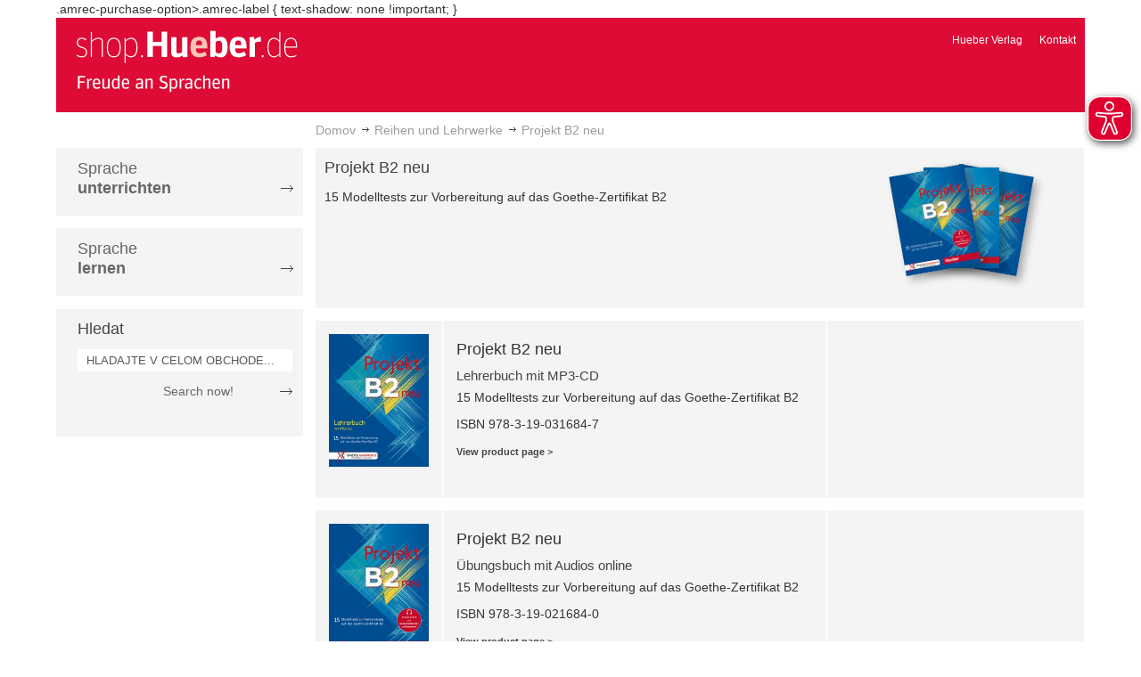

--- FILE ---
content_type: text/html; charset=UTF-8
request_url: https://shop-sk.hueber.de/sk/reihen-und-lehrwerke/projekt-b2.html
body_size: 8885
content:
<!doctype html>
<html lang="sk">
    <head >
        <script>
    var BASE_URL = 'https://shop.hueber.de/sk/';
    var require = {
        "baseUrl": "https://shop.hueber.de/pub/static/version1755090482/frontend/Hueber/hueber_reihenwerke/sk_SK"
    };
</script>
        <meta charset="utf-8"/>
<meta name="title" content="Hueber | Shop/Katalog | Projekt B2 neu - Reihen und Lehrwerke - RL"/>
<meta name="description" content="Hueber ist einer der weltweit führenden Sprachenverlage. Im Hueber Shop kaufen Sie bequem vielfach erprobte Lehrwerke, Sprachkurse und Materialien für das Unterrichten und Lernen von DaF, DaZ und über 30 weiteren Sprachen."/>
<meta name="keywords" content="Hueber, Shop, Katalog, Sprachen, Fremdsprachen, Deutsch als Fremdsprache, DaF, Deutsch als Zweitsprache, DaZ, Englisch, Französisch, Italienisch, Spanisch, Lernen, Unterricht, Selbstlernen, Beruf, Schulbücher, Lehrwerke, Lehrmaterialien, Lernmaterialien, Lehrer, Lerner, unterrichten, Kursleiter"/>
<meta name="robots" content="INDEX,FOLLOW"/>
<meta name="viewport" content="width=device-width, initial-scale=1"/>
<meta name="format-detection" content="telephone=no"/>
<title>Hueber | Shop/Katalog | Projekt B2 neu - Reihen und Lehrwerke - RL</title>
<link  rel="stylesheet" type="text/css"  media="all" href="https://shop.hueber.de/pub/static/version1755090482/frontend/Hueber/hueber_reihenwerke/sk_SK/mage/calendar.css" />
<link  rel="stylesheet" type="text/css"  media="all" href="https://shop.hueber.de/pub/static/version1755090482/frontend/Hueber/hueber_reihenwerke/sk_SK/css/styles-m.css" />
<link  rel="stylesheet" type="text/css"  media="all" href="https://shop.hueber.de/pub/static/version1755090482/frontend/Hueber/hueber_reihenwerke/sk_SK/css/bootstrap.min.css" />
<link  rel="stylesheet" type="text/css"  media="all" href="https://shop.hueber.de/pub/static/version1755090482/frontend/Hueber/hueber_reihenwerke/sk_SK/Hueber_TopMenu/css/navi.css" />
<link  rel="stylesheet" type="text/css"  media="all" href="https://shop.hueber.de/pub/static/version1755090482/frontend/Hueber/hueber_reihenwerke/sk_SK/css/custom.css" />
<link  rel="stylesheet" type="text/css"  media="all" href="https://shop.hueber.de/pub/static/version1755090482/frontend/Hueber/hueber_reihenwerke/sk_SK/Magento_Catalog/css/catalog_custom.css" />
<link  rel="stylesheet" type="text/css"  media="all" href="https://shop.hueber.de/pub/static/version1755090482/frontend/Hueber/hueber_reihenwerke/sk_SK/Manadev_LayeredNavigation/css/manadev_custom.css" />
<link  rel="stylesheet" type="text/css"  media="all" href="https://shop.hueber.de/pub/static/version1755090482/frontend/Hueber/hueber_reihenwerke/sk_SK/Magento_Checkout/css/checkout_custom.css" />
<link  rel="stylesheet" type="text/css"  media="all" href="https://shop.hueber.de/pub/static/version1755090482/frontend/Hueber/hueber_reihenwerke/sk_SK/Magento_Downloadable/css/downloadable_custom.css" />
<link  rel="stylesheet" type="text/css"  media="all" href="https://shop.hueber.de/pub/static/version1755090482/frontend/Hueber/hueber_reihenwerke/sk_SK/Snk_AddOnProduct/css/category_custom.css" />
<link  rel="stylesheet" type="text/css"  media="all" href="https://shop.hueber.de/pub/static/version1755090482/frontend/Hueber/hueber_reihenwerke/sk_SK/Manadev_Core/css/manadev.css" />
<link  rel="stylesheet" type="text/css"  media="screen and (min-width: 768px)" href="https://shop.hueber.de/pub/static/version1755090482/frontend/Hueber/hueber_reihenwerke/sk_SK/css/styles-l.css" />
<link  rel="stylesheet" type="text/css"  media="print" href="https://shop.hueber.de/pub/static/version1755090482/frontend/Hueber/hueber_reihenwerke/sk_SK/css/print.css" />
<script  type="text/javascript"  src="https://shop.hueber.de/pub/static/version1755090482/frontend/Hueber/hueber_reihenwerke/sk_SK/requirejs/require.js"></script>
<script  type="text/javascript"  src="https://shop.hueber.de/pub/static/version1755090482/frontend/Hueber/hueber_reihenwerke/sk_SK/mage/requirejs/mixins.js"></script>
<script  type="text/javascript"  src="https://shop.hueber.de/pub/static/version1755090482/frontend/Hueber/hueber_reihenwerke/sk_SK/requirejs-config.js"></script>
<script  type="text/javascript"  src="https://shop.hueber.de/pub/static/version1755090482/frontend/Hueber/hueber_reihenwerke/sk_SK/mage/polyfill.js"></script>
<script  type="text/javascript"  src="https://shop.hueber.de/pub/static/version1755090482/frontend/Hueber/hueber_reihenwerke/sk_SK/js/font-awesome_all.min.js"></script>
<script  type="text/javascript"  src="https://shop.hueber.de/pub/static/version1755090482/frontend/Hueber/hueber_reihenwerke/sk_SK/Manadev_LayeredNavigationMobile/js/accordionAnimateFix.js"></script>
<link rel="preload" as="font" crossorigin="anonymous" href="https://shop.hueber.de/pub/static/version1755090482/frontend/Hueber/hueber_reihenwerke/sk_SK/fonts/opensans/light/opensans-300.woff2" />
<link rel="preload" as="font" crossorigin="anonymous" href="https://shop.hueber.de/pub/static/version1755090482/frontend/Hueber/hueber_reihenwerke/sk_SK/fonts/opensans/regular/opensans-400.woff2" />
<link rel="preload" as="font" crossorigin="anonymous" href="https://shop.hueber.de/pub/static/version1755090482/frontend/Hueber/hueber_reihenwerke/sk_SK/fonts/opensans/semibold/opensans-600.woff2" />
<link rel="preload" as="font" crossorigin="anonymous" href="https://shop.hueber.de/pub/static/version1755090482/frontend/Hueber/hueber_reihenwerke/sk_SK/fonts/opensans/bold/opensans-700.woff2" />
<link rel="preload" as="font" crossorigin="anonymous" href="https://shop.hueber.de/pub/static/version1755090482/frontend/Hueber/hueber_reihenwerke/sk_SK/fonts/Luma-Icons.woff2" />
<link  rel="canonical" href="https://shop.hueber.de/sk/reihen-und-lehrwerke/projekt-b2.html" />
<link  rel="icon" type="image/x-icon" href="https://shop.hueber.de/pub/media/favicon/stores/9/favicon.ico" />
<link  rel="shortcut icon" type="image/x-icon" href="https://shop.hueber.de/pub/media/favicon/stores/9/favicon.ico" />
<!--9KxYIk0p4ZKzmrRwf55FaFSbUOFDuCqG-->
<style>
.amrec-purchase-option>.amrec-label {
     font-weight: 700;
    font-size: 15px;
    text-shadow: none !important;
}
</style>
.amrec-purchase-option>.amrec-label {
 text-shadow: none !important;
}            </head>
    <body data-container="body"
          data-mage-init='{"loaderAjax": {}, "loader": { "icon": "https://shop.hueber.de/pub/static/version1755090482/frontend/Hueber/hueber_reihenwerke/sk_SK/images/loader-2.gif"}}'
        class="container page-with-filter page-products categorypath-reihen-und-lehrwerke-projekt-b2 category-projekt-b2 catalog-category-view page-layout-2columns-left">
        <script async src="https://shop.hueber.de/pub/static/version1755090482/frontend/Hueber/hueber_reihenwerke/sk_SK/eye_able/public/js/eyeAble.js"></script>
<script async src="https://shop.hueber.de/pub/static/version1755090482/frontend/Hueber/hueber_reihenwerke/sk_SK/eye_able/shop.hueber.de.js"></script>

<div class="topofpagebt" id="topofpagebt" onclick="jQuery('html, body').animate({ scrollTop: 0 }, 'slow');"></div>

<script type="text/javascript">
    require([
        'Magento_Theme/js/scroll'
    ], function ($) {


    });

</script>

<script type="text/x-magento-init">
    {
        "*": {
            "mage/cookies": {
                "expires": null,
                "path": "\u002F",
                "domain": ".shop.hueber.de",
                "secure": false,
                "lifetime": "3600"
            }
        }
    }
</script>
    <noscript>
        <div class="message global noscript">
            <div class="content">
                <p>
                    <strong>JavaScript seems to be disabled in your browser.</strong>
                    <span>For the best experience on our site, be sure to turn on Javascript in your browser.</span>
                </p>
            </div>
        </div>
    </noscript>
    <div role="alertdialog"
         tabindex="-1"
         class="message global cookie"
         id="notice-cookie-block"
         style="display: none;">
                <div class="actions">
            <button id="btn-cookie-close" class="action primary"></button>
        </div>
        <div role="document" class="content" tabindex="0">
            <p>
                <strong>We only use technically necessary cookies.</strong>
                <span>You can find out more in our data protection information.</span>
                <a href="/sk/datenschutz">Zistiť viac</a>
            </p>
        </div>
            </div>
    <script type="text/x-magento-init">
        {
            "#notice-cookie-block": {
                "cookieNotices": {
                    "cookieAllowButtonSelector": "#btn-cookie-close",
                    "cookieName": "user_allowed_save_cookie",
                    "cookieValue": {"7":1},
                    "cookieLifetime": 31536000,
                    "noCookiesUrl": "https\u003A\u002F\u002Fshop.hueber.de\u002Fsk\u002Fcookie\u002Findex\u002FnoCookies\u002F"
                }
            }
        }
    </script>
        <script>
        require(['jquery', 'jquery/ui'], function($) {
            $(document).ready( function() {
                setTimeout(function() { $("#btn-cookie-close").trigger("click");}, 30000);
            });
        });
    </script>
    
<script>
    window.cookiesConfig = window.cookiesConfig || {};
    window.cookiesConfig.secure = true;
</script>
<script>
    require.config({
        map: {
            '*': {
                wysiwygAdapter: 'mage/adminhtml/wysiwyg/tiny_mce/tinymce4Adapter'
            }
        }
    });
</script>

<script type="text/javascript">
    var et_pagename = "Hueber | Shop/Katalog | Projekt B2 neu - Reihen und Lehrwerke - RL, category-20780";
    var et_areas = "/sk/reihen-und-lehrwerke/projekt-b2";
    var _etr = {blockDC:true}; // fix conflict for jquery
</script>

    <script id="_etLoader" type="text/javascript" charset="UTF-8"
            data-block-cookies="true"
            data-secure-code="GQbXQs"
            src="//static.etracker.com/code/e.js"
            data-plugin-version="Magento2_1.6.0"
            async>



<script type="text/x-magento-init">
{
    "*": {
        "Etracker_Etracker/js/etracker": {
        }
    }
}
</script>

    <script type="text/javascript">
        etCommerce.debugMode = true ;
    </script>

<script>
    manadevSeoQuery = {};
</script><div class="page-wrapper"><header class="page-header"><div class="magestore-bannerslider">
    </div>
<div class="magestore-bannerslider">
    </div>
<div class="header content"><span data-action="toggle-nav" class="action nav-toggle"><span>Toggle Nav</span></span>
<a
    class="logo"
    href="https://shop.hueber.de/sk/"
    title="Hueber&#x20;Verlag"
    aria-label="store logo">
    <img src="https://shop.hueber.de/pub/static/version1755090482/frontend/Hueber/hueber_reihenwerke/sk_SK/images/logo.png"
         title="Hueber&#x20;Verlag"
         alt="Hueber&#x20;Verlag"
            width="260"            height="80"    />
</a>
<nav id="headernavi">
    <ul class="links">
        <li class="first" ><a href="http://www.hueber.sk/"
                      title="Hueber Verlag" target="_blank">
        Hueber Verlag</a></li>
<li class="top-link-kontakt"><a href="https://shop.hueber.de/sk/kontakt/" title="Kontakt" >Kontakt</a></li>

        <!--    //todo hide Links for country shops using xml-->
                
    </ul>

</nav>
<!--    //todo hide minicart for country shops using xml-->


</div></header><div class="breadcrumbs">
    <ul class="items">
                                <li class="item home">
                                                            <a href="https://shop.hueber.de/sk/" title="Prejdite na domovskú stránku">Domov</a>
                                                </li>
                                            <li class="item category13067">
                                                                                    <a href="https://shop.hueber.de/sk/reihen-und-lehrwerke.html" title="">Reihen und Lehrwerke</a>
                                                </li>
                                <li class="item category20780">
                                    <strong>Projekt B2 neu</strong>
                            </li>
            </ul>
</div>
<div class="magestore-bannerslider">
    </div>
<div class="magestore-bannerslider">
    </div>
<main id="maincontent" class="page-main"><a id="contentarea" tabindex="-1"></a>
<div class="page messages"><div data-placeholder="messages"></div>
<div data-bind="scope: 'messages'">
    <!-- ko if: cookieMessages && cookieMessages.length > 0 -->
    <div role="alert" data-bind="foreach: { data: cookieMessages, as: 'message' }" class="messages">
        <div data-bind="attr: {
            class: 'message-' + message.type + ' ' + message.type + ' message',
            'data-ui-id': 'message-' + message.type
        }">
            <div data-bind="html: $parent.prepareMessageForHtml(message.text)"></div>
        </div>
    </div>
    <!-- /ko -->

    <!-- ko if: messages().messages && messages().messages.length > 0 -->
    <div role="alert" data-bind="foreach: { data: messages().messages, as: 'message' }" class="messages">
        <div data-bind="attr: {
            class: 'message-' + message.type + ' ' + message.type + ' message',
            'data-ui-id': 'message-' + message.type
        }">
            <div data-bind="html: $parent.prepareMessageForHtml(message.text)"></div>
        </div>
    </div>
    <!-- /ko -->
</div>
<script type="text/x-magento-init">
    {
        "*": {
            "Magento_Ui/js/core/app": {
                "components": {
                        "messages": {
                            "component": "Magento_Theme/js/view/messages"
                        }
                    }
                }
            }
    }
</script>
</div><div class="container innerPages"><div class="col-sm-3 leftMenu">    <div class="sections nav-sections">
                <div class="section-items nav-sections-items"
             data-mage-init='{"tabs":{"openedState":"active"}}'>
                                            <div class="section-item-title nav-sections-item-title"
                     data-role="collapsible">
                    <a class="nav-sections-item-switch"
                       data-toggle="switch" href="#store.menu">
                        Ponuka                    </a>
                </div>
                <div class="section-item-content nav-sections-item-content"
                     id="store.menu"
                     data-role="content">
                    
<script type="text/javascript">
    require([
        'Hueber_TopMenu/js/nav'
    ], function ($) {});

    </script>
<div class="col-sm-3 left-column">
<div id="pagenav">
    <div class="nav-container">
        <nav>
            <ul id="nav" >
                
<li>
	<a href="javascript:void(0)" style="cursor:default;text-decoration:none !important">Sprache <br/><b>unterrichten</b></a>
		<div class="opener" onclick="toggleSub(this);">+</div><div class="content">
			<ul class="nav-single-language"><div><li><a href="https://shop.hueber.de/sk/sprache-unterrichten/aussprache.html"><span>Aussprache</span></a></li><li><a href="https://shop.hueber.de/sk/catalog/category/view/s/bamf-genehmigt/id/22001/"><span>_ BAMF genehmigt</span></a></li><li><a href="https://shop.hueber.de/sk/sprache-unterrichten/beruf.html"><span>Beruf</span></a></li><li><a href="https://shop.hueber.de/sk/sprache-unterrichten/fertigkeitentraining.html"><span>Fertigkeitentraining</span></a></li><li><a href="https://shop.hueber.de/sk/sprache-unterrichten/grammatik.html"><span>Grammatik</span></a></li><li><a href="https://shop.hueber.de/sk/sprache-unterrichten/horbuch.html"><span>Hörbuch</span></a></li><li><a href="https://shop.hueber.de/sk/sprache-unterrichten/horkurs.html"><span>Hörkurs</span></a></li><li><a href="https://shop.hueber.de/sk/sprache-unterrichten/integration.html"><span>Integration</span></a></li><li><a href="https://shop.hueber.de/sk/sprache-unterrichten/kinderbuch.html"><span>Kinderbuch</span></a></li><li><a href="https://shop.hueber.de/sk/sprache-unterrichten/kopiervorlagen.html"><span>Kopiervorlagen</span></a></li><li><a href="https://shop.hueber.de/sk/sprache-unterrichten/landeskunde.html"><span>Landeskunde</span></a></li><li><a href="https://shop.hueber.de/sk/sprache-unterrichten/lehrwerk.html"><span>Lehrwerk</span></a></li><li><a href="https://shop.hueber.de/sk/sprache-unterrichten/lekture.html"><span>Lektüre</span></a></li><li><a href="https://shop.hueber.de/sk/sprache-unterrichten/methodik-didaktik.html"><span>Methodik/Didaktik</span></a></li><li><a href="https://shop.hueber.de/sk/sprache-unterrichten/prufungsvorbereitung.html"><span>Prüfungsvorbereitung</span></a></li><li><a href="https://shop.hueber.de/sk/sprache-unterrichten/ratsel.html"><span>Rätsel</span></a></li><li><a href="https://shop.hueber.de/sk/sprache-unterrichten/selbststandig-lernen.html"><span>Selbstständig lernen</span></a></li><li><a href="https://shop.hueber.de/sk/sprache-unterrichten/spiele.html"><span>Spiele/Sprachlernspiele</span></a></li><li><a href="https://shop.hueber.de/sk/sprache-unterrichten/sprachfuhrer.html"><span>Sprachführer</span></a></li><li><a href="https://shop.hueber.de/sk/sprache-unterrichten/sprachkurs.html"><span>Sprachkurs</span></a></li><li><a href="https://shop.hueber.de/sk/sprache-unterrichten/worterbuch.html"><span>Wörterbuch</span></a></li><li><a href="https://shop.hueber.de/sk/sprache-unterrichten/wortschatz.html"><span>Wortschatz</span></a></li></div>
			</ul>
		</div>
</li>
<li>
	<a href="javascript:void(0)" style="cursor:default;text-decoration:none !important">Sprache <br/><b>lernen</b></a>
		<div class="opener" onclick="toggleSub(this);">+</div><div class="content">
			<ul class="nav-single-language"><div><li><a href="https://shop.hueber.de/sk/sprache-lernen/aussprache.html"><span>Aussprache</span></a></li><li><a href="https://shop.hueber.de/sk/catalog/category/view/s/bamf-genehmigt/id/22002/"><span>_ BAMF genehmigt</span></a></li><li><a href="https://shop.hueber.de/sk/sprache-lernen/beruf.html"><span>Beruf</span></a></li><li><a href="https://shop.hueber.de/sk/sprache-lernen/fertigkeitentraining.html"><span>Fertigkeitentraining</span></a></li><li><a href="https://shop.hueber.de/sk/sprache-lernen/grammatik.html"><span>Grammatik</span></a></li><li><a href="https://shop.hueber.de/sk/sprache-lernen/horbuch.html"><span>Hörbuch</span></a></li><li><a href="https://shop.hueber.de/sk/sprache-lernen/horkurs.html"><span>Hörkurs</span></a></li><li><a href="https://shop.hueber.de/sk/sprache-lernen/integration.html"><span>Integration</span></a></li><li><a href="https://shop.hueber.de/sk/sprache-lernen/kinderbuch.html"><span>Kinderbuch</span></a></li><li><a href="https://shop.hueber.de/sk/sprache-lernen/kopiervorlagen.html"><span>Kopiervorlagen</span></a></li><li><a href="https://shop.hueber.de/sk/sprache-lernen/landeskunde.html"><span>Landeskunde</span></a></li><li><a href="https://shop.hueber.de/sk/sprache-lernen/lehrwerk.html"><span>Lehrwerk</span></a></li><li><a href="https://shop.hueber.de/sk/sprache-lernen/lekture.html"><span>Lektüre</span></a></li><li><a href="https://shop.hueber.de/sk/sprache-lernen/methodik-didaktik.html"><span>Methodik/Didaktik</span></a></li><li><a href="https://shop.hueber.de/sk/sprache-lernen/prufungsvorbereitung.html"><span>Prüfungsvorbereitung</span></a></li><li><a href="https://shop.hueber.de/sk/sprache-lernen/ratsel.html"><span>Rätsel</span></a></li><li><a href="https://shop.hueber.de/sk/sprache-lernen/selbststandig-lernen.html"><span>Selbstständig lernen</span></a></li><li><a href="https://shop.hueber.de/sk/sprache-lernen/spiele.html"><span>Spiele/Sprachlernspiele</span></a></li><li><a href="https://shop.hueber.de/sk/sprache-lernen/sprachfuhrer.html"><span>Sprachführer</span></a></li><li><a href="https://shop.hueber.de/sk/sprache-lernen/sprachkurs.html"><span>Sprachkurs</span></a></li><li><a href="https://shop.hueber.de/sk/sprache-lernen/worterbuch.html"><span>Wörterbuch</span></a></li><li><a href="https://shop.hueber.de/sk/sprache-lernen/wortschatz.html"><span>Wortschatz</span></a></li></div>
			</ul>
		</div>
</li>            </ul>
        </nav>
    </div>
</div>
    
<script type="text/javascript">
    require([
        'Hueber_TopMenu/js/nav'
    ], function ($) {});

    </script>

<div class="mobile-search">
    Hledat    <div class="opener" onclick="toggleSearch(this);">+</div>
    </div>
<div class="side-search">
    <div>

        <h2 style="margin: 0px;">Hledat</h2>


                <form id="search_mini_form1" action="https://shop.hueber.de/sk/catalogsearch/result/" method="get">
                
            <div class="form-search">

                                    <input id="search" type="text" name="q"
                           placeholder="HLADAJTE V CELOM OBCHODE..."
                           value="" class="input-text"
                           onfocus="this.placeholder = ''"
                           onblur="this.placeholder = 'HLADAJTE V CELOM OBCHODE..." />
                                
                

                <div class="search_action">
                    <div>
                        <a class="detail_search" href="#" onclick="document.forms['search_mini_form1'].submit();">
                            Search now!</a>
                    </div>
                </div>

                <div id="search_autocomplete" class="search-autocomplete"></div>
                <script type="text/javascript">
//
//                    var searchForm = new Varien.searchForm('search_mini_form1', 'search',
//                        '//');
//
//
                </script>


            </div>
        </form>

    </div>
</div>

<script>
    function toggleSub(element) {
        if (element.nextElementSibling.style.display !== 'block') {
            element.innerHTML = '-';
            element.nextElementSibling.style.display = 'block';
        } else {
            element.innerHTML = '+';
            element.nextElementSibling.style.display = 'none';
        }
    }
    function toggleSearch(obj) {
        jQuery(".mb-mana-catalog-leftnav,.side-search").toggleClass("hide-mobile");
        if (obj.innerHTML == "+")
            obj.innerHTML = "-";
        else
            obj.innerHTML = "+";
    }
</script>
</div>
<script>
    function toggleSub(element) {
        if (element.nextElementSibling.style.display !== 'block') {
            element.innerHTML = '-';
            element.nextElementSibling.style.display = 'block';
        } else {
            element.innerHTML = '+';
            element.nextElementSibling.style.display = 'none';
        }
    }
    function toggleSearch(obj) {
        jQuery(".mb-mana-catalog-leftnav,.side-search").toggleClass("hide-mobile");
        if (obj.innerHTML == "+")
            obj.innerHTML = "-";
        else
            obj.innerHTML = "+";
    }
</script>
                </div>
                                            <div class="section-item-title nav-sections-item-title"
                     data-role="collapsible">
                    <a class="nav-sections-item-switch"
                       data-toggle="switch" href="#store.links">
                        Účet                    </a>
                </div>
                <div class="section-item-content nav-sections-item-content"
                     id="store.links"
                     data-role="content">
                    <!-- Account links -->                </div>
                                    </div>
    </div>

    
</div><div class="col-xs-12 col-sm-9 innerPagesMain"><div class="magestore-bannerslider">
    </div>
<div class="magestore-bannerslider">
    </div>
<input name="form_key" type="hidden" value="GA632d5jFLIB7wk1" /><div id="authenticationPopup" data-bind="scope:'authenticationPopup'" style="display: none;">
    <script>
        window.authenticationPopup = {"autocomplete":"off","customerRegisterUrl":"https:\/\/shop.hueber.de\/sk\/customer\/account\/create\/","customerForgotPasswordUrl":"https:\/\/shop.hueber.de\/sk\/customer\/account\/forgotpassword\/","baseUrl":"https:\/\/shop.hueber.de\/sk\/"};
    </script>
    <!-- ko template: getTemplate() --><!-- /ko -->
    <script type="text/x-magento-init">
        {
            "#authenticationPopup": {
                "Magento_Ui/js/core/app": {"components":{"authenticationPopup":{"component":"Magento_Customer\/js\/view\/authentication-popup","children":{"messages":{"component":"Magento_Ui\/js\/view\/messages","displayArea":"messages"},"captcha":{"component":"Magento_Captcha\/js\/view\/checkout\/loginCaptcha","displayArea":"additional-login-form-fields","formId":"user_login","configSource":"checkout"},"amazon-button":{"component":"Amazon_Login\/js\/view\/login-button-wrapper","sortOrder":"0","displayArea":"additional-login-form-fields","config":{"tooltip":"Securely login into our website using your existing Amazon details.","componentDisabled":true}}}}}}            },
            "*": {
                "Magento_Ui/js/block-loader": "https\u003A\u002F\u002Fshop.hueber.de\u002Fpub\u002Fstatic\u002Fversion1755090482\u002Ffrontend\u002FHueber\u002Fhueber_reihenwerke\u002Fsk_SK\u002Fimages\u002Floader\u002D1.gif"
            }
        }
    </script>
</div>
<script type="text/x-magento-init">
    {
        "*": {
            "Magento_Customer/js/section-config": {
                "sections": {"stores\/store\/switch":["*"],"stores\/store\/switchrequest":["*"],"directory\/currency\/switch":["*"],"*":["messages","customweb_external_checkout_widgets"],"customer\/account\/logout":["*","recently_viewed_product","recently_compared_product","persistent"],"customer\/account\/loginpost":["*"],"customer\/account\/createpost":["*"],"customer\/account\/editpost":["*"],"customer\/ajax\/login":["checkout-data","cart","captcha"],"catalog\/product_compare\/add":["compare-products"],"catalog\/product_compare\/remove":["compare-products"],"catalog\/product_compare\/clear":["compare-products"],"sales\/guest\/reorder":["cart"],"sales\/order\/reorder":["cart"],"checkout\/cart\/add":["cart","directory-data"],"checkout\/cart\/delete":["cart"],"checkout\/cart\/updatepost":["cart"],"checkout\/cart\/updateitemoptions":["cart"],"checkout\/cart\/couponpost":["cart"],"checkout\/cart\/estimatepost":["cart"],"checkout\/cart\/estimateupdatepost":["cart"],"checkout\/onepage\/saveorder":["cart","checkout-data","last-ordered-items"],"checkout\/sidebar\/removeitem":["cart"],"checkout\/sidebar\/updateitemqty":["cart"],"rest\/*\/v1\/carts\/*\/payment-information":["cart","last-ordered-items","instant-purchase"],"rest\/*\/v1\/guest-carts\/*\/payment-information":["cart"],"rest\/*\/v1\/guest-carts\/*\/selected-payment-method":["cart","checkout-data"],"rest\/*\/v1\/carts\/*\/selected-payment-method":["cart","checkout-data","instant-purchase"],"customer\/address\/*":["instant-purchase"],"customer\/account\/*":["instant-purchase"],"vault\/cards\/deleteaction":["instant-purchase"],"multishipping\/checkout\/overviewpost":["cart"],"authorizenet\/directpost_payment\/place":["cart","checkout-data"],"paypal\/express\/placeorder":["cart","checkout-data"],"paypal\/payflowexpress\/placeorder":["cart","checkout-data"],"paypal\/express\/onauthorization":["cart","checkout-data"],"persistent\/index\/unsetcookie":["persistent"],"review\/product\/post":["review"],"braintree\/paypal\/placeorder":["cart","checkout-data"],"wishlist\/index\/add":["wishlist"],"wishlist\/index\/remove":["wishlist"],"wishlist\/index\/updateitemoptions":["wishlist"],"wishlist\/index\/update":["wishlist"],"wishlist\/index\/cart":["wishlist","cart"],"wishlist\/index\/fromcart":["wishlist","cart"],"wishlist\/index\/allcart":["wishlist","cart"],"wishlist\/shared\/allcart":["wishlist","cart"],"wishlist\/shared\/cart":["cart"],"payenginecw\/endpoint\/index":["cart"]},
                "clientSideSections": ["checkout-data","cart-data"],
                "baseUrls": ["https:\/\/shop.hueber.de\/sk\/"],
                "sectionNames": ["messages","customer","compare-products","last-ordered-items","cart","directory-data","captcha","instant-purchase","persistent","review","wishlist","customweb_external_checkout_widgets","recently_viewed_product","recently_compared_product","product_data_storage","paypal-billing-agreement","ops-aliases"]            }
        }
    }
</script>
<script type="text/x-magento-init">
    {
        "*": {
            "Magento_Customer/js/customer-data": {
                "sectionLoadUrl": "https\u003A\u002F\u002Fshop.hueber.de\u002Fsk\u002Fcustomer\u002Fsection\u002Fload\u002F",
                "expirableSectionLifetime": 60,
                "expirableSectionNames": ["cart","persistent"],
                "cookieLifeTime": "3600",
                "updateSessionUrl": "https\u003A\u002F\u002Fshop.hueber.de\u002Fsk\u002Fcustomer\u002Faccount\u002FupdateSession\u002F"
            }
        }
    }
</script>
<script type="text/x-magento-init">
    {
        "*": {
            "Magento_Customer/js/invalidation-processor": {
                "invalidationRules": {
                    "website-rule": {
                        "Magento_Customer/js/invalidation-rules/website-rule": {
                            "scopeConfig": {
                                "websiteId": "7"
                            }
                        }
                    }
                }
            }
        }
    }
</script>
<script type="text/x-magento-init">
    {
        "body": {
            "pageCache": {"url":"https:\/\/shop.hueber.de\/sk\/page_cache\/block\/render\/id\/20780\/","handles":["default","catalog_category_view","catalog_category_view_type_layered","catalog_category_view_type_layered_without_children","catalog_category_view_id_20780","mana_styles"],"originalRequest":{"route":"catalog","controller":"category","action":"view","uri":"\/sk\/reihen-und-lehrwerke\/projekt-b2.html"},"versionCookieName":"private_content_version"}        }
    }
</script>

<div class="magestore-bannerslider">
    </div>
    <div class="category-description" id="category-description" style="min-height:180px;">
        <h2>Projekt B2 neu                        <div style="width:250px;height:150px;float:right">
                <div class="fan-wrapper1">
                    <div class="fan" style="height:150px;">
                        
                            <img src="https://shop.hueber.de/pub/media/catalog/product/cache/41f72fed9c503e9e755d26a84df9490f/9/7/9783195116848.jpg" style="margin-left:80px;left:auto;cursor:inherit" title="" />
                            
                            <img src="https://shop.hueber.de/pub/media/catalog/product/cache/41f72fed9c503e9e755d26a84df9490f/9/7/9783190216840.jpg" style="margin-left:80px;left:auto;cursor:inherit" title="" />
                            
                            <img src="https://shop.hueber.de/pub/media/catalog/product/cache/41f72fed9c503e9e755d26a84df9490f/9/7/9783190316847.jpg" style="margin-left:80px;left:auto;cursor:inherit" title="" />
                                                </div>
                </div>
            </div>
        </h2>
        <div>
            <div id="full-text" style="display:none"><h2>15 Modelltests zur Vorbereitung auf das Goethe-Zertifikat B2</h2></div>
            15 Modelltests zur Vorbereitung auf das Goethe-Zertifikat B2                      </div>

    </div>



    <div class="mana-filter-block mana-mobile" data-mage-init='{"Manadev_Core/js/StatefulCollapsibleWidget":{"id": "mobile.mana.layered_nav.title", "openedState": "active", "collapsible": true, "animate": 150, "active": true}, "Manadev_LayeredNavigation/js/NavigationView": {}}'>
        <dl class="filter-options" data-role="collapsible">
            <dt data-role="title">
                <div class="m-filter-title" data-role="trigger">
                    Filter                    <span class="collapse-indicator">&nbsp;</span>
                </div>
                                            </dt>
            <dd class="block-content" data-role="content" >
<!--            >-->
                                    <dl data-mage-init = '{"Manadev_Core/js/StatefulCollapsibleWidget":{"id": "mobile.mana.layered_nav.hueber_niveaustufen.filter", "openedState": "active", "animate": 150, "active": true}}'>
                        <dt data-role="title">
                            Niveaustufen                            <span class="collapse-indicator">&nbsp;</span>

                                                    </dt>
                        <dd class="filter-options-content" data-role="content">
                            <div class="m-accordion-container">
                                
<div class="manadev-expandable-filter outer-container show-more-show-less">
    <div class="inner-container">
        <!---->

    <ol id="show_on_mobile-hueber_niveaustufen" class="items mana-filter-checkboxes" data-mage-init='{ "Manadev_LayeredNavigationCheckboxes/js/FilterView": {} }'>
                                    <li class="item">
                    <a class="unchecked disabled" href="javascript:void(0)">
                        A1                                                    <span class="count">0<span class="filter-count-label">
                                                                    položky                                                            </span></span>
                                            </a>
                </li>
                                                <li class="item">
                    <a class="unchecked disabled" href="javascript:void(0)">
                        A2                                                    <span class="count">0<span class="filter-count-label">
                                                                    položky                                                            </span></span>
                                            </a>
                </li>
                                                <li class="item">
                    <a class="unchecked disabled" href="javascript:void(0)">
                        B1                                                    <span class="count">0<span class="filter-count-label">
                                                                    položky                                                            </span></span>
                                            </a>
                </li>
                                                <li class="item">
                    <a class="unchecked disabled" href="javascript:void(0)">
                        B2                                                    <span class="count">0<span class="filter-count-label">
                                                                    položky                                                            </span></span>
                                            </a>
                </li>
                                                <li class="item">
                    <a class="unchecked disabled" href="javascript:void(0)">
                        C1                                                    <span class="count">0<span class="filter-count-label">
                                                                    položky                                                            </span></span>
                                            </a>
                </li>
                                                <li class="item">
                    <a class="unchecked disabled" href="javascript:void(0)">
                        C2                                                    <span class="count">0<span class="filter-count-label">
                                                                    položky                                                            </span></span>
                                            </a>
                </li>
                        </ol>
    </div>
</div>
    <div class="manadev-show-more">
        <a href="#" title="Show more">Show more</a>
    </div>
<script>
    require([
        'jquery',
        'Manadev_LayeredNavigationShowMore/js/showMoreShowLess'
    ], function($) {
        var options = {
    "number_of_visible_items": "4",
    "show_more_label": "Show more",
    "show_less_label": "Show less",
    "transition_duration_ms": "100"
};
        $("#show_on_mobile-hueber_niveaustufen").showMoreShowLess(options);
    });
</script>
                            </div>
                        </dd>
                    </dl>
                                </dd>
        </dl>
    </div>
            <script type="text/x-magento-init">
            {
    ".mana-mobile": {
        "Manadev_LayeredNavigationMobile\/js\/manaMobileLayeredNavigation": {
            "max_width": "767"
        }
    }
}        </script>
            <script>
        require(['jquery'], function ($) {
            //console.log('window width: ' + $(window).width());
            if ($(window).width() <= 767) {
                $('body').addClass('mana-mobile-layered-navigation-enabled');
            }
        });
    </script>
    
           

    	
				        
            
            <div class="products wrapper list products-list">
                                <ol class="products list items product-items" id="products-list">
                                                                

<li class="item product product-item">
<div class="product-item-info row" data-container="product-list">
            <div class="col-sm-2 product-item-box">
        <a href="https://shop.hueber.de/sk/reihen-und-lehrwerke/projekt-b2/projekt-b2-lehrerbuch-978-3-19-031684-7.html" class="product photo product-item-photo" tabindex="-1">
            
<span class="product-image-container"
      style="width:240px;">
    <span class="product-image-wrapper"
          style="padding-bottom: 106.66666666667%;">
        <img class="product-image-photo"
                        src="https://shop.hueber.de/pub/media/catalog/product/cache/67f26d6655ea662a14c22a322c538d07/9/7/9783190316847.jpg"
            max-width="240"
            max-height="256"
            alt="Projekt B2 - Lehrerbuch"/></span>
</span>
        </a>
        <!-- <snk: Adding HTML text on category list page in case product is AddOn > -->
                                </div>

    <div class="col-sm-6 product-item-box">
                <span class="product name product-item-name">
                                                        <a href="https://shop.hueber.de/sk/reihen-und-lehrwerke/projekt-b2/projekt-b2-lehrerbuch-978-3-19-031684-7.html" title="Projekt B2 - Lehrerbuch">Projekt B2 neu</a>
                        </span>

        <h3>Lehrerbuch mit MP3-CD</h3>
                    <p>15 Modelltests zur Vorbereitung auf das Goethe-Zertifikat B2</p>
        
        
        <!--                        <h3>Children's Book German-Russian</h3>-->
        <p>ISBN 978-3-19-031684-7</p>

                            <div class="product description product-item-description ">
                <!--                                    @todo removed Item-->

                <a href="https://shop.hueber.de/sk/reihen-und-lehrwerke/projekt-b2/projekt-b2-lehrerbuch-978-3-19-031684-7.html" title="Projekt B2 - Lehrerbuch"
                   class="action more learn-more-product">View product page ></a>

            </div>
        
        <!-- <snk: Adding Link on category list page in case product is AddOn > -->
                                </div>

<!--    //todo hide price for country shops using xml-->
    
</div>
</li>
                                            

<li class="item product product-item">
<div class="product-item-info row" data-container="product-list">
            <div class="col-sm-2 product-item-box">
        <a href="https://shop.hueber.de/sk/reihen-und-lehrwerke/projekt-b2/projekt-b2-testbuch-978-3-19-021684-0.html" class="product photo product-item-photo" tabindex="-1">
            
<span class="product-image-container"
      style="width:240px;">
    <span class="product-image-wrapper"
          style="padding-bottom: 106.66666666667%;">
        <img class="product-image-photo"
                        src="https://shop.hueber.de/pub/media/catalog/product/cache/67f26d6655ea662a14c22a322c538d07/9/7/9783190216840.jpg"
            max-width="240"
            max-height="256"
            alt="Projekt B2 - Testbuch"/></span>
</span>
        </a>
        <!-- <snk: Adding HTML text on category list page in case product is AddOn > -->
                                </div>

    <div class="col-sm-6 product-item-box">
                <span class="product name product-item-name">
                                                        <a href="https://shop.hueber.de/sk/reihen-und-lehrwerke/projekt-b2/projekt-b2-testbuch-978-3-19-021684-0.html" title="Projekt B2 - Testbuch">Projekt B2 neu</a>
                        </span>

        <h3>Übungsbuch mit Audios online</h3>
                    <p>15 Modelltests zur Vorbereitung auf das Goethe-Zertifikat B2</p>
        
        
        <!--                        <h3>Children's Book German-Russian</h3>-->
        <p>ISBN 978-3-19-021684-0</p>

                            <div class="product description product-item-description ">
                <!--                                    @todo removed Item-->

                <a href="https://shop.hueber.de/sk/reihen-und-lehrwerke/projekt-b2/projekt-b2-testbuch-978-3-19-021684-0.html" title="Projekt B2 - Testbuch"
                   class="action more learn-more-product">View product page ></a>

            </div>
        
        <!-- <snk: Adding Link on category list page in case product is AddOn > -->
                                </div>

<!--    //todo hide price for country shops using xml-->
    
</div>
</li>
                                            

<li class="item product product-item">
<div class="product-item-info row" data-container="product-list">
            <div class="col-sm-2 product-item-box">
        <a href="https://shop.hueber.de/sk/reihen-und-lehrwerke/projekt-b2/projekt-b2-schuelerheft-978-3-19-511684-8.html" class="product photo product-item-photo" tabindex="-1">
            
<span class="product-image-container"
      style="width:240px;">
    <span class="product-image-wrapper"
          style="padding-bottom: 106.66666666667%;">
        <img class="product-image-photo"
                        src="https://shop.hueber.de/pub/media/catalog/product/cache/67f26d6655ea662a14c22a322c538d07/9/7/9783195116848.jpg"
            max-width="240"
            max-height="256"
            alt="Projekt B2 - Schülerheft"/></span>
</span>
        </a>
        <!-- <snk: Adding HTML text on category list page in case product is AddOn > -->
                                </div>

    <div class="col-sm-6 product-item-box">
                <span class="product name product-item-name">
                                                        <a href="https://shop.hueber.de/sk/reihen-und-lehrwerke/projekt-b2/projekt-b2-schuelerheft-978-3-19-511684-8.html" title="Projekt B2 - Schülerheft">Projekt B2 neu</a>
                        </span>

        <h3>Schülerheft</h3>
                    <p>Schreiben – Sprechen</p>
        
        
        <!--                        <h3>Children's Book German-Russian</h3>-->
        <p>ISBN 978-3-19-511684-8</p>

                            <div class="product description product-item-description ">
                <!--                                    @todo removed Item-->

                <a href="https://shop.hueber.de/sk/reihen-und-lehrwerke/projekt-b2/projekt-b2-schuelerheft-978-3-19-511684-8.html" title="Projekt B2 - Schülerheft"
                   class="action more learn-more-product">View product page ></a>

            </div>
        
        <!-- <snk: Adding Link on category list page in case product is AddOn > -->
                                </div>

<!--    //todo hide price for country shops using xml-->
    
</div>
</li>
                                    </ol>
            </div>
                        <div class="conditions">
                            </div>
            
                    </div>

        

    </div>
</div>
<script type="application/javascript">
    function toggleAccordian(name) {
        className = '.accordion_detail_'+name;
        jQuery(className).toggleClass('show');
        // jQuery(className).css('display','block');
        jQuery('.'+name).toggleClass("active");
    }
</script>

	        <script type="text/x-magento-init">
        {
            "[data-role=tocart-form], .form.map.checkout": {
                "Magento_Catalog/js/validate-product": {
                 }
            }
        }
        </script>
<script type="text/x-magento-init">
    {
        "body": {
            "requireCookie": {"noCookieUrl":"https:\/\/shop.hueber.de\/sk\/cookie\/index\/noCookies\/","triggers":[".action.tocompare"],"isRedirectCmsPage":true}        }
    }
</script>
</div></div></main><footer class="page-footer"><div class="footer content"><div class="links"><div class="widget block block-static-block"><ul>
<li><a href="/sk/datenschutz/">Datenschutz</a></li>
<li><a href="https://shop.hueber.de/sk/accessibility-statement/">Barrierefreiheitserklärung</a></li>
<li><a href="/sk/impressum/">Impressum</a></li>
</ul></div></div></div><small class="copyright">
    <span>Copyright © 2000-2025 Hueber Verlag. Alle Rechte vorbehalten.</span>
</small>
</footer><script>
    var manaScripts = Array.prototype.slice.call(document.getElementsByTagName('script'))
        .filter(function(element) {
            return element.getAttribute('type') == 'text/x-magento-init';
        })
        .map(function(element) {
            return JSON.parse(element.textContent);
        });
</script></div>    </body>
</html>


--- FILE ---
content_type: application/javascript
request_url: https://shop.hueber.de/pub/static/version1755090482/frontend/Hueber/hueber_reihenwerke/sk_SK/Manadev_LayeredNavigationShowMore/js/Heights.js
body_size: 1173
content:
define(['module', 'Manadev_Core/js/functions/class', 'Manadev_Core/js/Data', 'jquery',
    'Manadev_LayeredNavigationShowMore/js/vars/styles', 'Manadev_Core/js/functions/px'],
function(module, class_, Data, $, styles, px) {
    /**
     * Properties:
     *      element
     *      number_of_visible_items
     *      child_element_selector
     */
    return class_(module.id, Data, {
        calculate: function(forceRecalculation) {
            if (forceRecalculation) this.heights_calculated = false;
            if (this.heights_calculated) return;

            this.applyStyles();
            var elements = this.getElements();
            var css = elements.inner.css(styles.css);

            var item_limit = parseInt(this.number_of_visible_items);
            var height = this.rule_based_height + parseFloat(css['margin-top']) + parseFloat(css['border-top-width']) + parseFloat(css['padding-top']);
            var maxHeight = height + parseFloat(css['margin-bottom']) + parseFloat(css['border-bottom-width']) + parseFloat(css['padding-bottom']);
            var collapsibleMargin = 0;
            var i = 0;
            this.element.find(this.child_element_selector).each(function() {
                if (!$(this).is(':visible')) {
                    return;
                }
                var topMargin = parseInt($(this).css('margin-top'));
                var bottomMargin = parseInt($(this).css('margin-bottom'));
                if (collapsibleMargin) {
                    topMargin -= Math.min(collapsibleMargin, topMargin);
                }
                if (bottomMargin) {
                    collapsibleMargin = bottomMargin;
                }

                var thisHeight = topMargin + $(this).outerHeight() + bottomMargin;
                if(i < item_limit) {
                    height += thisHeight;
                }

                maxHeight += thisHeight;
                i++;
            });

            this.min = height;
            this.max = maxHeight;
            this.heights_calculated = true;
        },

        applyStyles: function() {
            var debug = false;

            if (this.css) {
                return;
            }

            var elements = this.getElements();
            this.css = elements.container.css(styles.css);

            if (debug) {
                console.log(this.element[0].id);
                console.log(elements);
                console.log('fetching', css);
            }
            var oldCss, cssToBeApplied;
            var newCss = {
                container: {},
                outer: {},
                inner: {},
                height: 0
            };

            styles.rules.forEach(function(rule) {
                if (!elements.outer.is(rule.selector)) {
                    return;
                }

                var ruleCss = rule.fn(this.css);

                for (var target in newCss) {
                    if (!newCss.hasOwnProperty(target)) continue;

                    if (target == 'height') {
                        if (ruleCss[target] !== undefined) {
                            newCss[target] = ruleCss[target];
                        }
                        continue;
                    }

                    $.extend(newCss[target], ruleCss[target] || {});
                }
            }.bind(this));

            this.rule_based_height = 0;
            for (var target in newCss) {
                if (!newCss.hasOwnProperty(target)) continue;

                if (target == 'height') {
                    this.rule_based_height = newCss[target];
                    continue;
                }

                oldCss = elements[target].css(styles.css);
                cssToBeApplied = {};
                for (var property in newCss[target]) {
                    if (!newCss[target].hasOwnProperty(property)) continue;
                    if (newCss[target][property] === undefined) continue;
                    if (newCss[target][property] === null) continue;
                    if (oldCss[property] === newCss[target][property]) continue;

                    cssToBeApplied[property] = newCss[target][property];
                }

                if (debug) {
                    console.log('Updating ' + target, cssToBeApplied);
                }
                elements[target].css(cssToBeApplied);
            }
        },

        getElements: function() {
            var elements = {inner: this.element.parent()};
            elements.outer = elements.inner.parent();
            elements.container = elements.outer.parent();

            return elements;
        }
    });
});